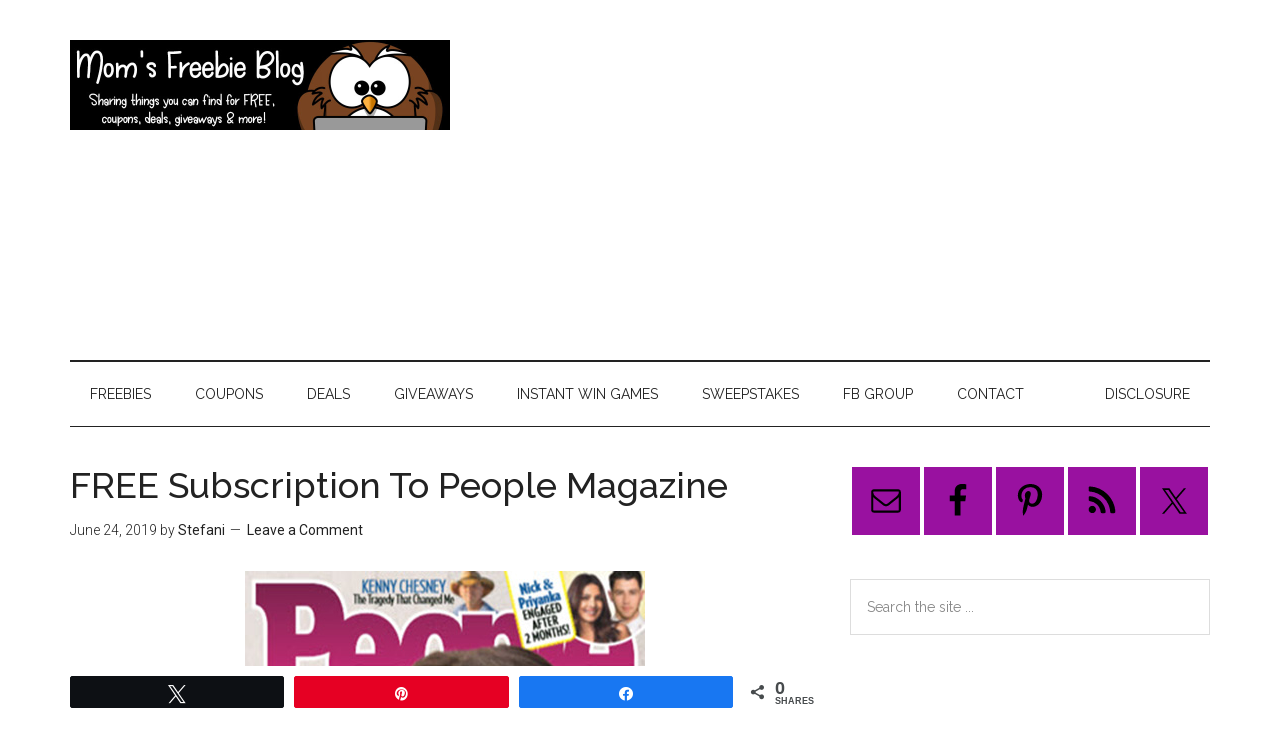

--- FILE ---
content_type: text/html; charset=UTF-8
request_url: https://www.momsfreebieblog.com/free-subscription-to-people-magazine/
body_size: 13244
content:
<!DOCTYPE html>
<html lang="en-US">
<head >
<meta charset="UTF-8" />
<meta name="viewport" content="width=device-width, initial-scale=1" />
<meta name='robots' content='index, follow, max-image-preview:large, max-snippet:-1, max-video-preview:-1' />

<!-- Social Warfare v4.5.6 https://warfareplugins.com - BEGINNING OF OUTPUT -->
<style>
	@font-face {
		font-family: "sw-icon-font";
		src:url("https://www.momsfreebieblog.com/wp-content/plugins/social-warfare/assets/fonts/sw-icon-font.eot?ver=4.5.6");
		src:url("https://www.momsfreebieblog.com/wp-content/plugins/social-warfare/assets/fonts/sw-icon-font.eot?ver=4.5.6#iefix") format("embedded-opentype"),
		url("https://www.momsfreebieblog.com/wp-content/plugins/social-warfare/assets/fonts/sw-icon-font.woff?ver=4.5.6") format("woff"),
		url("https://www.momsfreebieblog.com/wp-content/plugins/social-warfare/assets/fonts/sw-icon-font.ttf?ver=4.5.6") format("truetype"),
		url("https://www.momsfreebieblog.com/wp-content/plugins/social-warfare/assets/fonts/sw-icon-font.svg?ver=4.5.6#1445203416") format("svg");
		font-weight: normal;
		font-style: normal;
		font-display:block;
	}
</style>
<!-- Social Warfare v4.5.6 https://warfareplugins.com - END OF OUTPUT -->


	<!-- This site is optimized with the Yoast SEO plugin v26.8 - https://yoast.com/product/yoast-seo-wordpress/ -->
	<title>FREE Subscription To People Magazine - Mom&#039;s Freebie Blog</title>
	<link rel="canonical" href="https://www.momsfreebieblog.com/free-subscription-to-people-magazine/" />
	<meta property="og:locale" content="en_US" />
	<meta property="og:type" content="article" />
	<meta property="og:title" content="FREE Subscription To People Magazine - Mom&#039;s Freebie Blog" />
	<meta property="og:description" content="I think that People Magazine is one of the magazines I have read the most in my life! If you like the magazine you will want to hurry over and grab your FREE subscription to People Magazine while you can!" />
	<meta property="og:url" content="https://www.momsfreebieblog.com/free-subscription-to-people-magazine/" />
	<meta property="og:site_name" content="Mom&#039;s Freebie Blog" />
	<meta property="article:published_time" content="2019-06-25T05:39:25+00:00" />
	<meta property="og:image" content="https://www.momsfreebieblog.com/wp-content/uploads/2018/08/free-subscription-people-magazine.jpg" />
	<meta property="og:image:width" content="400" />
	<meta property="og:image:height" content="537" />
	<meta property="og:image:type" content="image/jpeg" />
	<meta name="author" content="Stefani" />
	<meta name="twitter:card" content="summary_large_image" />
	<meta name="twitter:label1" content="Written by" />
	<meta name="twitter:data1" content="Stefani" />
	<script type="application/ld+json" class="yoast-schema-graph">{"@context":"https://schema.org","@graph":[{"@type":"Article","@id":"https://www.momsfreebieblog.com/free-subscription-to-people-magazine/#article","isPartOf":{"@id":"https://www.momsfreebieblog.com/free-subscription-to-people-magazine/"},"author":{"name":"Stefani","@id":"https://www.momsfreebieblog.com/#/schema/person/df742b2d4a3b2208d941c9eb5c57752c"},"headline":"FREE Subscription To People Magazine","datePublished":"2019-06-25T05:39:25+00:00","mainEntityOfPage":{"@id":"https://www.momsfreebieblog.com/free-subscription-to-people-magazine/"},"wordCount":45,"commentCount":0,"image":{"@id":"https://www.momsfreebieblog.com/free-subscription-to-people-magazine/#primaryimage"},"thumbnailUrl":"https://www.momsfreebieblog.com/wp-content/uploads/2018/08/free-subscription-people-magazine.jpg","articleSection":["Freebies"],"inLanguage":"en-US","potentialAction":[{"@type":"CommentAction","name":"Comment","target":["https://www.momsfreebieblog.com/free-subscription-to-people-magazine/#respond"]}]},{"@type":"WebPage","@id":"https://www.momsfreebieblog.com/free-subscription-to-people-magazine/","url":"https://www.momsfreebieblog.com/free-subscription-to-people-magazine/","name":"FREE Subscription To People Magazine - Mom&#039;s Freebie Blog","isPartOf":{"@id":"https://www.momsfreebieblog.com/#website"},"primaryImageOfPage":{"@id":"https://www.momsfreebieblog.com/free-subscription-to-people-magazine/#primaryimage"},"image":{"@id":"https://www.momsfreebieblog.com/free-subscription-to-people-magazine/#primaryimage"},"thumbnailUrl":"https://www.momsfreebieblog.com/wp-content/uploads/2018/08/free-subscription-people-magazine.jpg","datePublished":"2019-06-25T05:39:25+00:00","author":{"@id":"https://www.momsfreebieblog.com/#/schema/person/df742b2d4a3b2208d941c9eb5c57752c"},"breadcrumb":{"@id":"https://www.momsfreebieblog.com/free-subscription-to-people-magazine/#breadcrumb"},"inLanguage":"en-US","potentialAction":[{"@type":"ReadAction","target":["https://www.momsfreebieblog.com/free-subscription-to-people-magazine/"]}]},{"@type":"ImageObject","inLanguage":"en-US","@id":"https://www.momsfreebieblog.com/free-subscription-to-people-magazine/#primaryimage","url":"https://www.momsfreebieblog.com/wp-content/uploads/2018/08/free-subscription-people-magazine.jpg","contentUrl":"https://www.momsfreebieblog.com/wp-content/uploads/2018/08/free-subscription-people-magazine.jpg","width":400,"height":537,"caption":"FREE Subscription To People Magazine"},{"@type":"BreadcrumbList","@id":"https://www.momsfreebieblog.com/free-subscription-to-people-magazine/#breadcrumb","itemListElement":[{"@type":"ListItem","position":1,"name":"Home","item":"https://www.momsfreebieblog.com/"},{"@type":"ListItem","position":2,"name":"FREE Subscription To People Magazine"}]},{"@type":"WebSite","@id":"https://www.momsfreebieblog.com/#website","url":"https://www.momsfreebieblog.com/","name":"Mom&#039;s Freebie Blog","description":"Freebies, coupons, deals and more!","potentialAction":[{"@type":"SearchAction","target":{"@type":"EntryPoint","urlTemplate":"https://www.momsfreebieblog.com/?s={search_term_string}"},"query-input":{"@type":"PropertyValueSpecification","valueRequired":true,"valueName":"search_term_string"}}],"inLanguage":"en-US"},{"@type":"Person","@id":"https://www.momsfreebieblog.com/#/schema/person/df742b2d4a3b2208d941c9eb5c57752c","name":"Stefani","image":{"@type":"ImageObject","inLanguage":"en-US","@id":"https://www.momsfreebieblog.com/#/schema/person/image/","url":"https://secure.gravatar.com/avatar/cc2b0931113dd49e4d8acf180c96042efacc4e205004d7523f15f1bccc9199e2?s=96&d=mm&r=g","contentUrl":"https://secure.gravatar.com/avatar/cc2b0931113dd49e4d8acf180c96042efacc4e205004d7523f15f1bccc9199e2?s=96&d=mm&r=g","caption":"Stefani"},"url":"https://www.momsfreebieblog.com/author/admin/"}]}</script>
	<!-- / Yoast SEO plugin. -->


<link rel='dns-prefetch' href='//www.googletagmanager.com' />
<link rel='dns-prefetch' href='//fonts.googleapis.com' />
<link rel='dns-prefetch' href='//pagead2.googlesyndication.com' />
<link rel="alternate" type="application/rss+xml" title="Mom&#039;s Freebie Blog &raquo; Feed" href="https://www.momsfreebieblog.com/feed/" />
<link rel="alternate" type="application/rss+xml" title="Mom&#039;s Freebie Blog &raquo; Comments Feed" href="https://www.momsfreebieblog.com/comments/feed/" />
<link rel="alternate" type="application/rss+xml" title="Mom&#039;s Freebie Blog &raquo; FREE Subscription To People Magazine Comments Feed" href="https://www.momsfreebieblog.com/free-subscription-to-people-magazine/feed/" />
<link rel="alternate" title="oEmbed (JSON)" type="application/json+oembed" href="https://www.momsfreebieblog.com/wp-json/oembed/1.0/embed?url=https%3A%2F%2Fwww.momsfreebieblog.com%2Ffree-subscription-to-people-magazine%2F" />
<link rel="alternate" title="oEmbed (XML)" type="text/xml+oembed" href="https://www.momsfreebieblog.com/wp-json/oembed/1.0/embed?url=https%3A%2F%2Fwww.momsfreebieblog.com%2Ffree-subscription-to-people-magazine%2F&#038;format=xml" />
<style id='wp-img-auto-sizes-contain-inline-css' type='text/css'>
img:is([sizes=auto i],[sizes^="auto," i]){contain-intrinsic-size:3000px 1500px}
/*# sourceURL=wp-img-auto-sizes-contain-inline-css */
</style>
<link rel='stylesheet' id='social-warfare-block-css-css' href='https://www.momsfreebieblog.com/wp-content/plugins/social-warfare/assets/js/post-editor/dist/blocks.style.build.css?ver=6.9' type='text/css' media='all' />
<link rel='stylesheet' id='magazine-pro-css' href='https://www.momsfreebieblog.com/wp-content/themes/magazine-pro/style.css?ver=3.2.4' type='text/css' media='all' />
<style id='magazine-pro-inline-css' type='text/css'>


		button:focus,
		button:hover,
		input[type="button"]:focus,
		input[type="button"]:hover,
		input[type="reset"]:focus,
		input[type="reset"]:hover,
		input[type="submit"]:focus,
		input[type="submit"]:hover,
		.archive-pagination li a:focus,
		.archive-pagination li a:hover,
		.archive-pagination li.active a,
		.button:focus,
		.button:hover,
		.entry-content .button:focus,
		.entry-content .button:hover,
		.home-middle a.more-link:focus,
		.home-middle a.more-link:hover,
		.home-top a.more-link:focus,
		.home-top a.more-link:hover,
		.js .content .home-middle a .entry-time,
		.js .content .home-top a .entry-time,
		.sidebar .tagcloud a:focus,
		.sidebar .tagcloud a:hover,
		.widget-area .enews-widget input[type="submit"] {
			background-color: #9911a0;
			color: #ffffff;
		}

		.menu-toggle:focus,
		.menu-toggle:hover,
		.nav-primary .genesis-nav-menu a:focus,
		.nav-primary .genesis-nav-menu a:hover,
		.nav-primary .sub-menu a:focus,
		.nav-primary .sub-menu a:hover,
		.nav-primary .genesis-nav-menu .current-menu-item > a,
		.nav-primary .genesis-nav-menu .sub-menu .current-menu-item > a:focus,
		.nav-primary .genesis-nav-menu .sub-menu .current-menu-item > a:hover,
		.nav-primary .genesis-nav-menu a:focus,
		.nav-primary .genesis-nav-menu a:hover,
		.nav-primary .sub-menu a:focus,
		.nav-primary .sub-menu a:hover,
		.nav-primary .genesis-nav-menu .current-menu-item > a,
		.nav-primary .sub-menu-toggle:focus,
		.nav-primary .sub-menu-toggle:hover {
			color: #9911a0;
		}

		@media only screen and (max-width: 840px) {
			nav.nav-primary .sub-menu-toggle:focus,
			nav.nav-primary .sub-menu-toggle:hover,
			nav.nav-primary.genesis-responsive-menu .genesis-nav-menu a:focus,
			nav.nav-primary.genesis-responsive-menu .genesis-nav-menu a:hover,
			nav.nav-primary.genesis-responsive-menu .genesis-nav-menu .sub-menu a:focus,
			nav.nav-primary.genesis-responsive-menu .genesis-nav-menu .sub-menu a:hover,
			#genesis-mobile-nav-primary:focus,
			#genesis-mobile-nav-primary:hover {
				color: #9911a0;
			}
		}

		


		a:focus,
		a:hover,
		.entry-content a,
		.entry-title a:focus,
		.entry-title a:hover,
		.genesis-nav-menu a:focus,
		.genesis-nav-menu a:hover,
		.genesis-nav-menu .current-menu-item > a,
		.genesis-nav-menu .sub-menu .current-menu-item > a:focus,
		.genesis-nav-menu .sub-menu .current-menu-item > a:hover,
		.menu-toggle:focus,
		.menu-toggle:hover,
		.sub-menu-toggle:focus,
		.sub-menu-toggle:hover {
			color: #9911a0;
		}
		
/*# sourceURL=magazine-pro-inline-css */
</style>
<style id='wp-emoji-styles-inline-css' type='text/css'>

	img.wp-smiley, img.emoji {
		display: inline !important;
		border: none !important;
		box-shadow: none !important;
		height: 1em !important;
		width: 1em !important;
		margin: 0 0.07em !important;
		vertical-align: -0.1em !important;
		background: none !important;
		padding: 0 !important;
	}
/*# sourceURL=wp-emoji-styles-inline-css */
</style>
<style id='wp-block-library-inline-css' type='text/css'>
:root{--wp-block-synced-color:#7a00df;--wp-block-synced-color--rgb:122,0,223;--wp-bound-block-color:var(--wp-block-synced-color);--wp-editor-canvas-background:#ddd;--wp-admin-theme-color:#007cba;--wp-admin-theme-color--rgb:0,124,186;--wp-admin-theme-color-darker-10:#006ba1;--wp-admin-theme-color-darker-10--rgb:0,107,160.5;--wp-admin-theme-color-darker-20:#005a87;--wp-admin-theme-color-darker-20--rgb:0,90,135;--wp-admin-border-width-focus:2px}@media (min-resolution:192dpi){:root{--wp-admin-border-width-focus:1.5px}}.wp-element-button{cursor:pointer}:root .has-very-light-gray-background-color{background-color:#eee}:root .has-very-dark-gray-background-color{background-color:#313131}:root .has-very-light-gray-color{color:#eee}:root .has-very-dark-gray-color{color:#313131}:root .has-vivid-green-cyan-to-vivid-cyan-blue-gradient-background{background:linear-gradient(135deg,#00d084,#0693e3)}:root .has-purple-crush-gradient-background{background:linear-gradient(135deg,#34e2e4,#4721fb 50%,#ab1dfe)}:root .has-hazy-dawn-gradient-background{background:linear-gradient(135deg,#faaca8,#dad0ec)}:root .has-subdued-olive-gradient-background{background:linear-gradient(135deg,#fafae1,#67a671)}:root .has-atomic-cream-gradient-background{background:linear-gradient(135deg,#fdd79a,#004a59)}:root .has-nightshade-gradient-background{background:linear-gradient(135deg,#330968,#31cdcf)}:root .has-midnight-gradient-background{background:linear-gradient(135deg,#020381,#2874fc)}:root{--wp--preset--font-size--normal:16px;--wp--preset--font-size--huge:42px}.has-regular-font-size{font-size:1em}.has-larger-font-size{font-size:2.625em}.has-normal-font-size{font-size:var(--wp--preset--font-size--normal)}.has-huge-font-size{font-size:var(--wp--preset--font-size--huge)}.has-text-align-center{text-align:center}.has-text-align-left{text-align:left}.has-text-align-right{text-align:right}.has-fit-text{white-space:nowrap!important}#end-resizable-editor-section{display:none}.aligncenter{clear:both}.items-justified-left{justify-content:flex-start}.items-justified-center{justify-content:center}.items-justified-right{justify-content:flex-end}.items-justified-space-between{justify-content:space-between}.screen-reader-text{border:0;clip-path:inset(50%);height:1px;margin:-1px;overflow:hidden;padding:0;position:absolute;width:1px;word-wrap:normal!important}.screen-reader-text:focus{background-color:#ddd;clip-path:none;color:#444;display:block;font-size:1em;height:auto;left:5px;line-height:normal;padding:15px 23px 14px;text-decoration:none;top:5px;width:auto;z-index:100000}html :where(.has-border-color){border-style:solid}html :where([style*=border-top-color]){border-top-style:solid}html :where([style*=border-right-color]){border-right-style:solid}html :where([style*=border-bottom-color]){border-bottom-style:solid}html :where([style*=border-left-color]){border-left-style:solid}html :where([style*=border-width]){border-style:solid}html :where([style*=border-top-width]){border-top-style:solid}html :where([style*=border-right-width]){border-right-style:solid}html :where([style*=border-bottom-width]){border-bottom-style:solid}html :where([style*=border-left-width]){border-left-style:solid}html :where(img[class*=wp-image-]){height:auto;max-width:100%}:where(figure){margin:0 0 1em}html :where(.is-position-sticky){--wp-admin--admin-bar--position-offset:var(--wp-admin--admin-bar--height,0px)}@media screen and (max-width:600px){html :where(.is-position-sticky){--wp-admin--admin-bar--position-offset:0px}}

/*# sourceURL=wp-block-library-inline-css */
</style><style id='global-styles-inline-css' type='text/css'>
:root{--wp--preset--aspect-ratio--square: 1;--wp--preset--aspect-ratio--4-3: 4/3;--wp--preset--aspect-ratio--3-4: 3/4;--wp--preset--aspect-ratio--3-2: 3/2;--wp--preset--aspect-ratio--2-3: 2/3;--wp--preset--aspect-ratio--16-9: 16/9;--wp--preset--aspect-ratio--9-16: 9/16;--wp--preset--color--black: #000000;--wp--preset--color--cyan-bluish-gray: #abb8c3;--wp--preset--color--white: #ffffff;--wp--preset--color--pale-pink: #f78da7;--wp--preset--color--vivid-red: #cf2e2e;--wp--preset--color--luminous-vivid-orange: #ff6900;--wp--preset--color--luminous-vivid-amber: #fcb900;--wp--preset--color--light-green-cyan: #7bdcb5;--wp--preset--color--vivid-green-cyan: #00d084;--wp--preset--color--pale-cyan-blue: #8ed1fc;--wp--preset--color--vivid-cyan-blue: #0693e3;--wp--preset--color--vivid-purple: #9b51e0;--wp--preset--gradient--vivid-cyan-blue-to-vivid-purple: linear-gradient(135deg,rgb(6,147,227) 0%,rgb(155,81,224) 100%);--wp--preset--gradient--light-green-cyan-to-vivid-green-cyan: linear-gradient(135deg,rgb(122,220,180) 0%,rgb(0,208,130) 100%);--wp--preset--gradient--luminous-vivid-amber-to-luminous-vivid-orange: linear-gradient(135deg,rgb(252,185,0) 0%,rgb(255,105,0) 100%);--wp--preset--gradient--luminous-vivid-orange-to-vivid-red: linear-gradient(135deg,rgb(255,105,0) 0%,rgb(207,46,46) 100%);--wp--preset--gradient--very-light-gray-to-cyan-bluish-gray: linear-gradient(135deg,rgb(238,238,238) 0%,rgb(169,184,195) 100%);--wp--preset--gradient--cool-to-warm-spectrum: linear-gradient(135deg,rgb(74,234,220) 0%,rgb(151,120,209) 20%,rgb(207,42,186) 40%,rgb(238,44,130) 60%,rgb(251,105,98) 80%,rgb(254,248,76) 100%);--wp--preset--gradient--blush-light-purple: linear-gradient(135deg,rgb(255,206,236) 0%,rgb(152,150,240) 100%);--wp--preset--gradient--blush-bordeaux: linear-gradient(135deg,rgb(254,205,165) 0%,rgb(254,45,45) 50%,rgb(107,0,62) 100%);--wp--preset--gradient--luminous-dusk: linear-gradient(135deg,rgb(255,203,112) 0%,rgb(199,81,192) 50%,rgb(65,88,208) 100%);--wp--preset--gradient--pale-ocean: linear-gradient(135deg,rgb(255,245,203) 0%,rgb(182,227,212) 50%,rgb(51,167,181) 100%);--wp--preset--gradient--electric-grass: linear-gradient(135deg,rgb(202,248,128) 0%,rgb(113,206,126) 100%);--wp--preset--gradient--midnight: linear-gradient(135deg,rgb(2,3,129) 0%,rgb(40,116,252) 100%);--wp--preset--font-size--small: 13px;--wp--preset--font-size--medium: 20px;--wp--preset--font-size--large: 36px;--wp--preset--font-size--x-large: 42px;--wp--preset--spacing--20: 0.44rem;--wp--preset--spacing--30: 0.67rem;--wp--preset--spacing--40: 1rem;--wp--preset--spacing--50: 1.5rem;--wp--preset--spacing--60: 2.25rem;--wp--preset--spacing--70: 3.38rem;--wp--preset--spacing--80: 5.06rem;--wp--preset--shadow--natural: 6px 6px 9px rgba(0, 0, 0, 0.2);--wp--preset--shadow--deep: 12px 12px 50px rgba(0, 0, 0, 0.4);--wp--preset--shadow--sharp: 6px 6px 0px rgba(0, 0, 0, 0.2);--wp--preset--shadow--outlined: 6px 6px 0px -3px rgb(255, 255, 255), 6px 6px rgb(0, 0, 0);--wp--preset--shadow--crisp: 6px 6px 0px rgb(0, 0, 0);}:where(.is-layout-flex){gap: 0.5em;}:where(.is-layout-grid){gap: 0.5em;}body .is-layout-flex{display: flex;}.is-layout-flex{flex-wrap: wrap;align-items: center;}.is-layout-flex > :is(*, div){margin: 0;}body .is-layout-grid{display: grid;}.is-layout-grid > :is(*, div){margin: 0;}:where(.wp-block-columns.is-layout-flex){gap: 2em;}:where(.wp-block-columns.is-layout-grid){gap: 2em;}:where(.wp-block-post-template.is-layout-flex){gap: 1.25em;}:where(.wp-block-post-template.is-layout-grid){gap: 1.25em;}.has-black-color{color: var(--wp--preset--color--black) !important;}.has-cyan-bluish-gray-color{color: var(--wp--preset--color--cyan-bluish-gray) !important;}.has-white-color{color: var(--wp--preset--color--white) !important;}.has-pale-pink-color{color: var(--wp--preset--color--pale-pink) !important;}.has-vivid-red-color{color: var(--wp--preset--color--vivid-red) !important;}.has-luminous-vivid-orange-color{color: var(--wp--preset--color--luminous-vivid-orange) !important;}.has-luminous-vivid-amber-color{color: var(--wp--preset--color--luminous-vivid-amber) !important;}.has-light-green-cyan-color{color: var(--wp--preset--color--light-green-cyan) !important;}.has-vivid-green-cyan-color{color: var(--wp--preset--color--vivid-green-cyan) !important;}.has-pale-cyan-blue-color{color: var(--wp--preset--color--pale-cyan-blue) !important;}.has-vivid-cyan-blue-color{color: var(--wp--preset--color--vivid-cyan-blue) !important;}.has-vivid-purple-color{color: var(--wp--preset--color--vivid-purple) !important;}.has-black-background-color{background-color: var(--wp--preset--color--black) !important;}.has-cyan-bluish-gray-background-color{background-color: var(--wp--preset--color--cyan-bluish-gray) !important;}.has-white-background-color{background-color: var(--wp--preset--color--white) !important;}.has-pale-pink-background-color{background-color: var(--wp--preset--color--pale-pink) !important;}.has-vivid-red-background-color{background-color: var(--wp--preset--color--vivid-red) !important;}.has-luminous-vivid-orange-background-color{background-color: var(--wp--preset--color--luminous-vivid-orange) !important;}.has-luminous-vivid-amber-background-color{background-color: var(--wp--preset--color--luminous-vivid-amber) !important;}.has-light-green-cyan-background-color{background-color: var(--wp--preset--color--light-green-cyan) !important;}.has-vivid-green-cyan-background-color{background-color: var(--wp--preset--color--vivid-green-cyan) !important;}.has-pale-cyan-blue-background-color{background-color: var(--wp--preset--color--pale-cyan-blue) !important;}.has-vivid-cyan-blue-background-color{background-color: var(--wp--preset--color--vivid-cyan-blue) !important;}.has-vivid-purple-background-color{background-color: var(--wp--preset--color--vivid-purple) !important;}.has-black-border-color{border-color: var(--wp--preset--color--black) !important;}.has-cyan-bluish-gray-border-color{border-color: var(--wp--preset--color--cyan-bluish-gray) !important;}.has-white-border-color{border-color: var(--wp--preset--color--white) !important;}.has-pale-pink-border-color{border-color: var(--wp--preset--color--pale-pink) !important;}.has-vivid-red-border-color{border-color: var(--wp--preset--color--vivid-red) !important;}.has-luminous-vivid-orange-border-color{border-color: var(--wp--preset--color--luminous-vivid-orange) !important;}.has-luminous-vivid-amber-border-color{border-color: var(--wp--preset--color--luminous-vivid-amber) !important;}.has-light-green-cyan-border-color{border-color: var(--wp--preset--color--light-green-cyan) !important;}.has-vivid-green-cyan-border-color{border-color: var(--wp--preset--color--vivid-green-cyan) !important;}.has-pale-cyan-blue-border-color{border-color: var(--wp--preset--color--pale-cyan-blue) !important;}.has-vivid-cyan-blue-border-color{border-color: var(--wp--preset--color--vivid-cyan-blue) !important;}.has-vivid-purple-border-color{border-color: var(--wp--preset--color--vivid-purple) !important;}.has-vivid-cyan-blue-to-vivid-purple-gradient-background{background: var(--wp--preset--gradient--vivid-cyan-blue-to-vivid-purple) !important;}.has-light-green-cyan-to-vivid-green-cyan-gradient-background{background: var(--wp--preset--gradient--light-green-cyan-to-vivid-green-cyan) !important;}.has-luminous-vivid-amber-to-luminous-vivid-orange-gradient-background{background: var(--wp--preset--gradient--luminous-vivid-amber-to-luminous-vivid-orange) !important;}.has-luminous-vivid-orange-to-vivid-red-gradient-background{background: var(--wp--preset--gradient--luminous-vivid-orange-to-vivid-red) !important;}.has-very-light-gray-to-cyan-bluish-gray-gradient-background{background: var(--wp--preset--gradient--very-light-gray-to-cyan-bluish-gray) !important;}.has-cool-to-warm-spectrum-gradient-background{background: var(--wp--preset--gradient--cool-to-warm-spectrum) !important;}.has-blush-light-purple-gradient-background{background: var(--wp--preset--gradient--blush-light-purple) !important;}.has-blush-bordeaux-gradient-background{background: var(--wp--preset--gradient--blush-bordeaux) !important;}.has-luminous-dusk-gradient-background{background: var(--wp--preset--gradient--luminous-dusk) !important;}.has-pale-ocean-gradient-background{background: var(--wp--preset--gradient--pale-ocean) !important;}.has-electric-grass-gradient-background{background: var(--wp--preset--gradient--electric-grass) !important;}.has-midnight-gradient-background{background: var(--wp--preset--gradient--midnight) !important;}.has-small-font-size{font-size: var(--wp--preset--font-size--small) !important;}.has-medium-font-size{font-size: var(--wp--preset--font-size--medium) !important;}.has-large-font-size{font-size: var(--wp--preset--font-size--large) !important;}.has-x-large-font-size{font-size: var(--wp--preset--font-size--x-large) !important;}
/*# sourceURL=global-styles-inline-css */
</style>

<style id='classic-theme-styles-inline-css' type='text/css'>
/*! This file is auto-generated */
.wp-block-button__link{color:#fff;background-color:#32373c;border-radius:9999px;box-shadow:none;text-decoration:none;padding:calc(.667em + 2px) calc(1.333em + 2px);font-size:1.125em}.wp-block-file__button{background:#32373c;color:#fff;text-decoration:none}
/*# sourceURL=/wp-includes/css/classic-themes.min.css */
</style>
<link rel='stylesheet' id='social_warfare-css' href='https://www.momsfreebieblog.com/wp-content/plugins/social-warfare/assets/css/style.min.css?ver=4.5.6' type='text/css' media='all' />
<link rel='stylesheet' id='dashicons-css' href='https://www.momsfreebieblog.com/wp-includes/css/dashicons.min.css?ver=6.9' type='text/css' media='all' />
<link rel='stylesheet' id='google-fonts-css' href='//fonts.googleapis.com/css?family=Roboto%3A300%2C400%7CRaleway%3A400%2C500%2C900&#038;ver=3.2.4' type='text/css' media='all' />
<link rel='stylesheet' id='simple-social-icons-font-css' href='https://www.momsfreebieblog.com/wp-content/plugins/simple-social-icons/css/style.css?ver=4.0.0' type='text/css' media='all' />
<script type="text/javascript" src="https://www.momsfreebieblog.com/wp-includes/js/jquery/jquery.min.js?ver=3.7.1" id="jquery-core-js"></script>
<script type="text/javascript" src="https://www.momsfreebieblog.com/wp-includes/js/jquery/jquery-migrate.min.js?ver=3.4.1" id="jquery-migrate-js"></script>
<script type="text/javascript" src="https://www.momsfreebieblog.com/wp-content/themes/magazine-pro/js/entry-date.js?ver=1.0.0" id="magazine-entry-date-js"></script>

<!-- Google tag (gtag.js) snippet added by Site Kit -->
<!-- Google Analytics snippet added by Site Kit -->
<script type="text/javascript" src="https://www.googletagmanager.com/gtag/js?id=G-JG47FG4L3X" id="google_gtagjs-js" async></script>
<script type="text/javascript" id="google_gtagjs-js-after">
/* <![CDATA[ */
window.dataLayer = window.dataLayer || [];function gtag(){dataLayer.push(arguments);}
gtag("set","linker",{"domains":["www.momsfreebieblog.com"]});
gtag("js", new Date());
gtag("set", "developer_id.dZTNiMT", true);
gtag("config", "G-JG47FG4L3X");
//# sourceURL=google_gtagjs-js-after
/* ]]> */
</script>
<link rel="https://api.w.org/" href="https://www.momsfreebieblog.com/wp-json/" /><link rel="alternate" title="JSON" type="application/json" href="https://www.momsfreebieblog.com/wp-json/wp/v2/posts/34460" /><link rel="EditURI" type="application/rsd+xml" title="RSD" href="https://www.momsfreebieblog.com/xmlrpc.php?rsd" />
<meta name="generator" content="WordPress 6.9" />
<link rel='shortlink' href='https://www.momsfreebieblog.com/?p=34460' />
<meta name="generator" content="Site Kit by Google 1.171.0" />		<script type="text/javascript">
			var _statcounter = _statcounter || [];
			_statcounter.push({"tags": {"author": "Stefani"}});
		</script>
				<!-- Start of StatCounter Code -->
		<script>
			<!--
			var sc_project=11683450;
			var sc_security="c041ab3e";
			var sc_invisible=1;
		</script>
        <script type="text/javascript" src="https://www.statcounter.com/counter/counter.js" async></script>
		<noscript><div class="statcounter"><a title="web analytics" href="https://statcounter.com/"><img class="statcounter" src="https://c.statcounter.com/11683450/0/c041ab3e/1/" alt="web analytics" /></a></div></noscript>
		<!-- End of StatCounter Code -->
		<link rel="icon" href="https://www.momsfreebieblog.com/wp-content/themes/magazine-pro/images/favicon.ico" />
<link rel="pingback" href="https://www.momsfreebieblog.com/xmlrpc.php" />
<!-- Global site tag (gtag.js) - Google Analytics -->
<script async src="https://www.googletagmanager.com/gtag/js?id=UA-117467796-1"></script>
<script>
  window.dataLayer = window.dataLayer || [];
  function gtag(){dataLayer.push(arguments);}
  gtag('js', new Date());

  gtag('config', 'UA-117467796-1');
</script>
<script async src="https://pagead2.googlesyndication.com/pagead/js/adsbygoogle.js"></script>
<script>
(adsbygoogle = window.adsbygoogle || []).push({
google_ad_client: "ca-pub-2009316127812045",
enable_page_level_ads: true,
tag_partner: "genesis"
});
</script><style type="text/css">.site-title a { background: url(https://www.momsfreebieblog.com/wp-content/uploads/2018/04/momsfreebieblog-logo.jpg) no-repeat !important; }</style>

<!-- Google AdSense meta tags added by Site Kit -->
<meta name="google-adsense-platform-account" content="ca-host-pub-2644536267352236">
<meta name="google-adsense-platform-domain" content="sitekit.withgoogle.com">
<!-- End Google AdSense meta tags added by Site Kit -->

<!-- Google AdSense snippet added by Site Kit -->
<script type="text/javascript" async="async" src="https://pagead2.googlesyndication.com/pagead/js/adsbygoogle.js?client=ca-pub-2009316127812045&amp;host=ca-host-pub-2644536267352236" crossorigin="anonymous"></script>

<!-- End Google AdSense snippet added by Site Kit -->
</head>
<body class="wp-singular post-template-default single single-post postid-34460 single-format-standard wp-theme-genesis wp-child-theme-magazine-pro custom-header header-image content-sidebar genesis-breadcrumbs-hidden genesis-footer-widgets-hidden"><div class="site-container"><ul class="genesis-skip-link"><li><a href="#genesis-content" class="screen-reader-shortcut"> Skip to main content</a></li><li><a href="#genesis-nav-secondary" class="screen-reader-shortcut"> Skip to secondary menu</a></li><li><a href="#genesis-sidebar-primary" class="screen-reader-shortcut"> Skip to primary sidebar</a></li></ul><header class="site-header"><div class="wrap"><div class="title-area"><p class="site-title"><a href="https://www.momsfreebieblog.com/">Mom&#039;s Freebie Blog</a></p><p class="site-description">Freebies, coupons, deals and more!</p></div><div class="widget-area header-widget-area"><section id="custom_html-4" class="widget_text widget widget_custom_html"><div class="widget_text widget-wrap"><div class="textwidget custom-html-widget"><script async src="//pagead2.googlesyndication.com/pagead/js/adsbygoogle.js"></script>
<!-- MomsFreebieBlog-Header-Banner -->
<ins class="adsbygoogle"
     style="display:block"
     data-ad-client="ca-pub-2009316127812045"
     data-ad-slot="3973568409"
     data-ad-format="auto"
     data-full-width-responsive="true"></ins>
<script>
(adsbygoogle = window.adsbygoogle || []).push({});
</script></div></div></section>
</div></div></header><nav class="nav-secondary" aria-label="Secondary" id="genesis-nav-secondary"><div class="wrap"><ul id="menu-afterheadermenu" class="menu genesis-nav-menu menu-secondary js-superfish"><li id="menu-item-6" class="First menu-item menu-item-type-taxonomy menu-item-object-category current-post-ancestor current-menu-parent current-post-parent menu-item-6"><a href="https://www.momsfreebieblog.com/category/freebies/"><span >Freebies</span></a></li>
<li id="menu-item-1670" class="menu-item menu-item-type-taxonomy menu-item-object-category menu-item-has-children menu-item-1670"><a href="https://www.momsfreebieblog.com/category/coupons/"><span >Coupons</span></a>
<ul class="sub-menu">
	<li id="menu-item-27" class="menu-item menu-item-type-post_type menu-item-object-page menu-item-27"><a href="https://www.momsfreebieblog.com/printable-coupons/"><span >Printable Coupons</span></a></li>
</ul>
</li>
<li id="menu-item-8" class="menu-item menu-item-type-taxonomy menu-item-object-category menu-item-8"><a href="https://www.momsfreebieblog.com/category/deals/"><span >Deals</span></a></li>
<li id="menu-item-4897" class="menu-item menu-item-type-taxonomy menu-item-object-category menu-item-has-children menu-item-4897"><a href="https://www.momsfreebieblog.com/category/giveaways/"><span >Giveaways</span></a>
<ul class="sub-menu">
	<li id="menu-item-102" class="menu-item menu-item-type-post_type menu-item-object-page menu-item-102"><a href="https://www.momsfreebieblog.com/giveaways/"><span >List Of Giveaways</span></a></li>
</ul>
</li>
<li id="menu-item-33401" class="menu-item menu-item-type-taxonomy menu-item-object-category menu-item-33401"><a href="https://www.momsfreebieblog.com/category/instant-win-games/"><span >Instant Win Games</span></a></li>
<li id="menu-item-1876" class="menu-item menu-item-type-taxonomy menu-item-object-category menu-item-has-children menu-item-1876"><a href="https://www.momsfreebieblog.com/category/sweepstakes/"><span >Sweepstakes</span></a>
<ul class="sub-menu">
	<li id="menu-item-6356" class="menu-item menu-item-type-post_type menu-item-object-page menu-item-6356"><a href="https://www.momsfreebieblog.com/daily-sweepstakes-list/"><span >Daily Sweepstakes List</span></a></li>
</ul>
</li>
<li id="menu-item-2974" class="menu-item menu-item-type-custom menu-item-object-custom menu-item-2974"><a href="https://www.facebook.com/groups/409127159560492/"><span >FB Group</span></a></li>
<li id="menu-item-18" class="menu-item menu-item-type-post_type menu-item-object-page menu-item-18"><a href="https://www.momsfreebieblog.com/contact/"><span >Contact</span></a></li>
<li id="menu-item-1167" class="right menu-item menu-item-type-post_type menu-item-object-page menu-item-1167"><a href="https://www.momsfreebieblog.com/disclosure/"><span >Disclosure</span></a></li>
</ul></div></nav><div class="site-inner"><div class="content-sidebar-wrap"><main class="content" id="genesis-content"><article class="post-34460 post type-post status-publish format-standard has-post-thumbnail category-freebies entry" aria-label="FREE Subscription To People Magazine"><header class="entry-header"><h1 class="entry-title">FREE Subscription To People Magazine</h1>
<p class="entry-meta"><time class="entry-time">June 24, 2019</time> by <span class="entry-author"><a href="https://www.momsfreebieblog.com/author/admin/" class="entry-author-link" rel="author"><span class="entry-author-name">Stefani</span></a></span> <span class="entry-comments-link"><a href="https://www.momsfreebieblog.com/free-subscription-to-people-magazine/#respond">Leave a Comment</a></span> </p></header><div class="entry-content"><p><img decoding="async" class="aligncenter size-full wp-image-12039" src="https://www.momsfreebieblog.com/wp-content/uploads/2018/08/free-subscription-people-magazine.jpg" alt="FREE Subscription To People Magazine" width="400" height="537" srcset="https://www.momsfreebieblog.com/wp-content/uploads/2018/08/free-subscription-people-magazine.jpg 400w, https://www.momsfreebieblog.com/wp-content/uploads/2018/08/free-subscription-people-magazine-223x300.jpg 223w" sizes="(max-width: 400px) 100vw, 400px" /></p>
<p>I think that People Magazine is one of the magazines I have read the most in my life! If you like the magazine you will want to hurry over and grab your <strong>FREE subscription to People Magazine</strong> while you can!</p>
<div align="center"><script async src="//pagead2.googlesyndication.com/pagead/js/adsbygoogle.js"></script><!-- MomsFreebieBlog-InPost --><br />
<ins class="adsbygoogle" style="display: inline-block; width: 728px; height: 90px;" data-ad-client="ca-pub-2009316127812045" data-ad-slot="5598237464"></ins><br />
<script>
(adsbygoogle = window.adsbygoogle || []).push({});
</script></div>
<p><a href="https://www.valuemags.com/freeoffer/freeoffer.asp?offer=People-ScentBird"><img decoding="async" class="aligncenter wp-image-5245 size-full" src="https://www.momsfreebieblog.com/wp-content/uploads/2018/05/get-this-freebie.jpg" alt="Get This Freebie" width="258" height="70" /></a></p>
<div class="swp_social_panel swp_horizontal_panel swp_flat_fresh  swp_default_full_color swp_individual_full_color swp_other_full_color scale-100  scale-" data-min-width="1100" data-float-color="#ffffff" data-float="bottom" data-float-mobile="bottom" data-transition="slide" data-post-id="34460" ><div class="nc_tweetContainer swp_share_button swp_twitter" data-network="twitter"><a class="nc_tweet swp_share_link" rel="nofollow noreferrer noopener" target="_blank" href="https://twitter.com/intent/tweet?text=FREE+Subscription+To+People+Magazine&url=https%3A%2F%2Fwww.momsfreebieblog.com%2Ffree-subscription-to-people-magazine%2F&via=momsfreebieblog" data-link="https://twitter.com/intent/tweet?text=FREE+Subscription+To+People+Magazine&url=https%3A%2F%2Fwww.momsfreebieblog.com%2Ffree-subscription-to-people-magazine%2F&via=momsfreebieblog"><span class="swp_count swp_hide"><span class="iconFiller"><span class="spaceManWilly"><i class="sw swp_twitter_icon"></i><span class="swp_share">Tweet</span></span></span></span></a></div><div class="nc_tweetContainer swp_share_button swp_pinterest" data-network="pinterest"><a rel="nofollow noreferrer noopener" class="nc_tweet swp_share_link noPop" href="https://pinterest.com/pin/create/button/?url=https%3A%2F%2Fwww.momsfreebieblog.com%2Ffree-subscription-to-people-magazine%2F" onClick="event.preventDefault(); 
							var e=document.createElement('script');
							e.setAttribute('type','text/javascript');
							e.setAttribute('charset','UTF-8');
							e.setAttribute('src','//assets.pinterest.com/js/pinmarklet.js?r='+Math.random()*99999999);
							document.body.appendChild(e);
						" ><span class="swp_count swp_hide"><span class="iconFiller"><span class="spaceManWilly"><i class="sw swp_pinterest_icon"></i><span class="swp_share">Pin</span></span></span></span></a></div><div class="nc_tweetContainer swp_share_button swp_facebook" data-network="facebook"><a class="nc_tweet swp_share_link" rel="nofollow noreferrer noopener" target="_blank" href="https://www.facebook.com/share.php?u=https%3A%2F%2Fwww.momsfreebieblog.com%2Ffree-subscription-to-people-magazine%2F" data-link="https://www.facebook.com/share.php?u=https%3A%2F%2Fwww.momsfreebieblog.com%2Ffree-subscription-to-people-magazine%2F"><span class="swp_count swp_hide"><span class="iconFiller"><span class="spaceManWilly"><i class="sw swp_facebook_icon"></i><span class="swp_share">Share</span></span></span></span></a></div><div class="nc_tweetContainer swp_share_button total_shares total_sharesalt" ><span class="swp_count ">0 <span class="swp_label">Shares</span></span></div></div><div class="swp-content-locator"></div><!--<rdf:RDF xmlns:rdf="http://www.w3.org/1999/02/22-rdf-syntax-ns#"
			xmlns:dc="http://purl.org/dc/elements/1.1/"
			xmlns:trackback="http://madskills.com/public/xml/rss/module/trackback/">
		<rdf:Description rdf:about="https://www.momsfreebieblog.com/free-subscription-to-people-magazine/"
    dc:identifier="https://www.momsfreebieblog.com/free-subscription-to-people-magazine/"
    dc:title="FREE Subscription To People Magazine"
    trackback:ping="https://www.momsfreebieblog.com/free-subscription-to-people-magazine/trackback/" />
</rdf:RDF>-->
</div><footer class="entry-footer"><p class="entry-meta"><span class="entry-categories">Filed Under: <a href="https://www.momsfreebieblog.com/category/freebies/" rel="category tag">Freebies</a></span> </p></footer></article><h2 class="screen-reader-text">Reader Interactions</h2>	<div id="respond" class="comment-respond">
		<h3 id="reply-title" class="comment-reply-title">Leave a Reply <small><a rel="nofollow" id="cancel-comment-reply-link" href="/free-subscription-to-people-magazine/#respond" style="display:none;">Cancel reply</a></small></h3><form action="https://www.momsfreebieblog.com/wp-comments-post.php" method="post" id="commentform" class="comment-form"><p class="comment-notes"><span id="email-notes">Your email address will not be published.</span> <span class="required-field-message">Required fields are marked <span class="required">*</span></span></p><p class="comment-form-comment"><label for="comment">Comment <span class="required">*</span></label> <textarea id="comment" name="comment" cols="45" rows="8" maxlength="65525" required></textarea></p><p class="comment-form-author"><label for="author">Name <span class="required">*</span></label> <input id="author" name="author" type="text" value="" size="30" maxlength="245" autocomplete="name" required /></p>
<p class="comment-form-email"><label for="email">Email <span class="required">*</span></label> <input id="email" name="email" type="email" value="" size="30" maxlength="100" aria-describedby="email-notes" autocomplete="email" required /></p>
<p class="comment-form-url"><label for="url">Website</label> <input id="url" name="url" type="url" value="" size="30" maxlength="200" autocomplete="url" /></p>
<p class="form-submit"><input name="submit" type="submit" id="submit" class="submit" value="Post Comment" /> <input type='hidden' name='comment_post_ID' value='34460' id='comment_post_ID' />
<input type='hidden' name='comment_parent' id='comment_parent' value='0' />
</p><p style="display: none;"><input type="hidden" id="akismet_comment_nonce" name="akismet_comment_nonce" value="f4d14d3f1d" /></p><p style="display: none !important;" class="akismet-fields-container" data-prefix="ak_"><label>&#916;<textarea name="ak_hp_textarea" cols="45" rows="8" maxlength="100"></textarea></label><input type="hidden" id="ak_js_1" name="ak_js" value="96"/><script>document.getElementById( "ak_js_1" ).setAttribute( "value", ( new Date() ).getTime() );</script></p></form>	</div><!-- #respond -->
	<p class="akismet_comment_form_privacy_notice">This site uses Akismet to reduce spam. <a href="https://akismet.com/privacy/" target="_blank" rel="nofollow noopener">Learn how your comment data is processed.</a></p></main><aside class="sidebar sidebar-primary widget-area" role="complementary" aria-label="Primary Sidebar" id="genesis-sidebar-primary"><h2 class="genesis-sidebar-title screen-reader-text">Primary Sidebar</h2><section id="simple-social-icons-2" class="widget simple-social-icons"><div class="widget-wrap"><ul class="alignleft"><li class="ssi-email"><a href="https://mommyenterprises@gmail.com" ><svg role="img" class="social-email" aria-labelledby="social-email-2"><title id="social-email-2">Email</title><use xlink:href="https://www.momsfreebieblog.com/wp-content/plugins/simple-social-icons/symbol-defs.svg#social-email"></use></svg></a></li><li class="ssi-facebook"><a href="https://www.facebook.com/MomsFreebieBlog/" ><svg role="img" class="social-facebook" aria-labelledby="social-facebook-2"><title id="social-facebook-2">Facebook</title><use xlink:href="https://www.momsfreebieblog.com/wp-content/plugins/simple-social-icons/symbol-defs.svg#social-facebook"></use></svg></a></li><li class="ssi-pinterest"><a href="https://www.pinterest.com/mommye/" ><svg role="img" class="social-pinterest" aria-labelledby="social-pinterest-2"><title id="social-pinterest-2">Pinterest</title><use xlink:href="https://www.momsfreebieblog.com/wp-content/plugins/simple-social-icons/symbol-defs.svg#social-pinterest"></use></svg></a></li><li class="ssi-rss"><a href="https://feeds.feedburner.com/momsfreebieblogfeed" ><svg role="img" class="social-rss" aria-labelledby="social-rss-2"><title id="social-rss-2">RSS</title><use xlink:href="https://www.momsfreebieblog.com/wp-content/plugins/simple-social-icons/symbol-defs.svg#social-rss"></use></svg></a></li><li class="ssi-twitter"><a href="https://twitter.com/MomsFreebieBlog" ><svg role="img" class="social-twitter" aria-labelledby="social-twitter-2"><title id="social-twitter-2">Twitter</title><use xlink:href="https://www.momsfreebieblog.com/wp-content/plugins/simple-social-icons/symbol-defs.svg#social-twitter"></use></svg></a></li></ul></div></section>
<section id="search-2" class="widget widget_search"><div class="widget-wrap"><form class="search-form" method="get" action="https://www.momsfreebieblog.com/" role="search"><label class="search-form-label screen-reader-text" for="searchform-1">Search the site ...</label><input class="search-form-input" type="search" name="s" id="searchform-1" placeholder="Search the site ..."><input class="search-form-submit" type="submit" value="Search"><meta content="https://www.momsfreebieblog.com/?s={s}"></form></div></section>

		<section id="recent-posts-2" class="widget widget_recent_entries"><div class="widget-wrap">
		<h3 class="widgettitle widget-title">Recent Posts</h3>

		<ul>
											<li>
					<a href="https://www.momsfreebieblog.com/free-pack-of-uniwipe-high-performance-wipes/">FREE Pack of Uniwipe High Performance Wipes</a>
									</li>
											<li>
					<a href="https://www.momsfreebieblog.com/free-raw-rev-snack-bars/">FREE Raw Rev Snack Bars</a>
									</li>
											<li>
					<a href="https://www.momsfreebieblog.com/free-zatarains-chicken-smoked-sausage-pack/">FREE Zatarain’s Chicken Smoked Sausage Pack</a>
									</li>
											<li>
					<a href="https://www.momsfreebieblog.com/20-sara-lee-class-action-settlement/">$20 Sara Lee Class Action Settlement (without proof required)</a>
									</li>
											<li>
					<a href="https://www.momsfreebieblog.com/free-essence-shine-lip-glosses/">Free Essence Shine Lip Glosses</a>
									</li>
											<li>
					<a href="https://www.momsfreebieblog.com/free-cheese-for-a-year-sweepstakes/">FREE Cheese For A Year Sweepstakes</a>
									</li>
											<li>
					<a href="https://www.momsfreebieblog.com/free-face-mask-from-four-loko/">Free Face Mask From Four Loko</a>
									</li>
											<li>
					<a href="https://www.momsfreebieblog.com/free-paramount-7-day-trial-more/">FREE Paramount 7 Day Trial + More</a>
									</li>
											<li>
					<a href="https://www.momsfreebieblog.com/ryobi-18-volt-6-tool-combo-kit-giveaway/">Ryobi 18-Volt 6 Tool Combo Kit Giveaway</a>
									</li>
											<li>
					<a href="https://www.momsfreebieblog.com/the-gatorade-nfl-hat-instant-win-game/">The Gatorade  NFL Hat Instant Win Game</a>
									</li>
											<li>
					<a href="https://www.momsfreebieblog.com/10-50-tuna-class-action-settlement-no-proof-required/">$10.50 Tuna Class Action Settlement &#8211; No Proof Required</a>
									</li>
											<li>
					<a href="https://www.momsfreebieblog.com/free-la-roche-posay-toleriane-double-repair-facial-moisturizer-sample/">FREE La Roche-Posay Toleriane Double Repair Facial Moisturizer Sample</a>
									</li>
											<li>
					<a href="https://www.momsfreebieblog.com/oh-baby-grand-prize-giveaway/">Oh Baby Grand Prize Giveaway (APV $300+)</a>
									</li>
											<li>
					<a href="https://www.momsfreebieblog.com/join-pg-good-everyday-rewards/">Join P&#038;G Good Everyday Rewards</a>
									</li>
											<li>
					<a href="https://www.momsfreebieblog.com/nightbuddies-giveaway/">NightBuddies Parent &#038; Baby Prize Pack Giveaway</a>
									</li>
											<li>
					<a href="https://www.momsfreebieblog.com/12-welchs-juice-class-action-settlement-no-proof-required/">$12 Welch’s Juice Class Action Settlement &#8211; No Proof Required</a>
									</li>
											<li>
					<a href="https://www.momsfreebieblog.com/free-toys-from-mattel/">FREE Toys From Mattel</a>
									</li>
											<li>
					<a href="https://www.momsfreebieblog.com/free-agave-reusable-straws-from-cuervo/">FREE Agave Reusable Straws From Cuervo</a>
									</li>
					</ul>

		</div></section>
</aside></div></div><footer class="site-footer"><div class="wrap"><p>Copyright &#x000A9;&nbsp;2026 · <a href="http://my.studiopress.com/themes/magazine/">Magazine Pro</a> on <a href="https://www.studiopress.com/">Genesis Framework</a> · <a href="https://wordpress.org/">WordPress</a> · <a rel="nofollow" href="https://www.momsfreebieblog.com/wp-login.php">Log in</a></p></div></footer></div><script type="speculationrules">
{"prefetch":[{"source":"document","where":{"and":[{"href_matches":"/*"},{"not":{"href_matches":["/wp-*.php","/wp-admin/*","/wp-content/uploads/*","/wp-content/*","/wp-content/plugins/*","/wp-content/themes/magazine-pro/*","/wp-content/themes/genesis/*","/*\\?(.+)"]}},{"not":{"selector_matches":"a[rel~=\"nofollow\"]"}},{"not":{"selector_matches":".no-prefetch, .no-prefetch a"}}]},"eagerness":"conservative"}]}
</script>
<div class="AW-Form-818577875"></div>
<script type="text/javascript">(function(d, s, id) {
    var js, fjs = d.getElementsByTagName(s)[0];
    if (d.getElementById(id)) return;
    js = d.createElement(s); js.id = id;
    js.src = "//forms.aweber.com/form/75/818577875.js";
    fjs.parentNode.insertBefore(js, fjs);
    }(document, "script", "aweber-wjs-kd4x71lql"));
</script><style type="text/css" media="screen">#simple-social-icons-2 ul li a, #simple-social-icons-2 ul li a:hover, #simple-social-icons-2 ul li a:focus { background-color: #9911a0 !important; border-radius: 0px; color: #000000 !important; border: 0px #ffffff solid !important; font-size: 34px; padding: 17px; }  #simple-social-icons-2 ul li a:hover, #simple-social-icons-2 ul li a:focus { background-color: #222222 !important; border-color: #ffffff !important; color: #ffffff !important; }  #simple-social-icons-2 ul li a:focus { outline: 1px dotted #222222 !important; }</style><script type="text/javascript" id="social_warfare_script-js-extra">
/* <![CDATA[ */
var socialWarfare = {"addons":[],"post_id":"34460","variables":{"emphasizeIcons":false,"powered_by_toggle":false,"affiliate_link":"https://warfareplugins.com"},"floatBeforeContent":""};
//# sourceURL=social_warfare_script-js-extra
/* ]]> */
</script>
<script type="text/javascript" src="https://www.momsfreebieblog.com/wp-content/plugins/social-warfare/assets/js/script.min.js?ver=4.5.6" id="social_warfare_script-js"></script>
<script type="text/javascript" src="https://www.momsfreebieblog.com/wp-includes/js/comment-reply.min.js?ver=6.9" id="comment-reply-js" async="async" data-wp-strategy="async" fetchpriority="low"></script>
<script type="text/javascript" src="https://www.momsfreebieblog.com/wp-includes/js/hoverIntent.min.js?ver=1.10.2" id="hoverIntent-js"></script>
<script type="text/javascript" src="https://www.momsfreebieblog.com/wp-content/themes/genesis/lib/js/menu/superfish.min.js?ver=1.7.10" id="superfish-js"></script>
<script type="text/javascript" src="https://www.momsfreebieblog.com/wp-content/themes/genesis/lib/js/menu/superfish.args.min.js?ver=3.5.0" id="superfish-args-js"></script>
<script type="text/javascript" src="https://www.momsfreebieblog.com/wp-content/themes/genesis/lib/js/skip-links.min.js?ver=3.5.0" id="skip-links-js"></script>
<script type="text/javascript" id="magazine-responsive-menu-js-extra">
/* <![CDATA[ */
var genesis_responsive_menu = {"mainMenu":"Menu","subMenu":"Submenu","menuClasses":{"combine":[".nav-primary",".nav-header",".nav-secondary"]}};
//# sourceURL=magazine-responsive-menu-js-extra
/* ]]> */
</script>
<script type="text/javascript" src="https://www.momsfreebieblog.com/wp-content/themes/magazine-pro/js/responsive-menus.min.js?ver=3.2.4" id="magazine-responsive-menu-js"></script>
<script defer type="text/javascript" src="https://www.momsfreebieblog.com/wp-content/plugins/akismet/_inc/akismet-frontend.js?ver=1763022117" id="akismet-frontend-js"></script>
<script id="wp-emoji-settings" type="application/json">
{"baseUrl":"https://s.w.org/images/core/emoji/17.0.2/72x72/","ext":".png","svgUrl":"https://s.w.org/images/core/emoji/17.0.2/svg/","svgExt":".svg","source":{"concatemoji":"https://www.momsfreebieblog.com/wp-includes/js/wp-emoji-release.min.js?ver=6.9"}}
</script>
<script type="module">
/* <![CDATA[ */
/*! This file is auto-generated */
const a=JSON.parse(document.getElementById("wp-emoji-settings").textContent),o=(window._wpemojiSettings=a,"wpEmojiSettingsSupports"),s=["flag","emoji"];function i(e){try{var t={supportTests:e,timestamp:(new Date).valueOf()};sessionStorage.setItem(o,JSON.stringify(t))}catch(e){}}function c(e,t,n){e.clearRect(0,0,e.canvas.width,e.canvas.height),e.fillText(t,0,0);t=new Uint32Array(e.getImageData(0,0,e.canvas.width,e.canvas.height).data);e.clearRect(0,0,e.canvas.width,e.canvas.height),e.fillText(n,0,0);const a=new Uint32Array(e.getImageData(0,0,e.canvas.width,e.canvas.height).data);return t.every((e,t)=>e===a[t])}function p(e,t){e.clearRect(0,0,e.canvas.width,e.canvas.height),e.fillText(t,0,0);var n=e.getImageData(16,16,1,1);for(let e=0;e<n.data.length;e++)if(0!==n.data[e])return!1;return!0}function u(e,t,n,a){switch(t){case"flag":return n(e,"\ud83c\udff3\ufe0f\u200d\u26a7\ufe0f","\ud83c\udff3\ufe0f\u200b\u26a7\ufe0f")?!1:!n(e,"\ud83c\udde8\ud83c\uddf6","\ud83c\udde8\u200b\ud83c\uddf6")&&!n(e,"\ud83c\udff4\udb40\udc67\udb40\udc62\udb40\udc65\udb40\udc6e\udb40\udc67\udb40\udc7f","\ud83c\udff4\u200b\udb40\udc67\u200b\udb40\udc62\u200b\udb40\udc65\u200b\udb40\udc6e\u200b\udb40\udc67\u200b\udb40\udc7f");case"emoji":return!a(e,"\ud83e\u1fac8")}return!1}function f(e,t,n,a){let r;const o=(r="undefined"!=typeof WorkerGlobalScope&&self instanceof WorkerGlobalScope?new OffscreenCanvas(300,150):document.createElement("canvas")).getContext("2d",{willReadFrequently:!0}),s=(o.textBaseline="top",o.font="600 32px Arial",{});return e.forEach(e=>{s[e]=t(o,e,n,a)}),s}function r(e){var t=document.createElement("script");t.src=e,t.defer=!0,document.head.appendChild(t)}a.supports={everything:!0,everythingExceptFlag:!0},new Promise(t=>{let n=function(){try{var e=JSON.parse(sessionStorage.getItem(o));if("object"==typeof e&&"number"==typeof e.timestamp&&(new Date).valueOf()<e.timestamp+604800&&"object"==typeof e.supportTests)return e.supportTests}catch(e){}return null}();if(!n){if("undefined"!=typeof Worker&&"undefined"!=typeof OffscreenCanvas&&"undefined"!=typeof URL&&URL.createObjectURL&&"undefined"!=typeof Blob)try{var e="postMessage("+f.toString()+"("+[JSON.stringify(s),u.toString(),c.toString(),p.toString()].join(",")+"));",a=new Blob([e],{type:"text/javascript"});const r=new Worker(URL.createObjectURL(a),{name:"wpTestEmojiSupports"});return void(r.onmessage=e=>{i(n=e.data),r.terminate(),t(n)})}catch(e){}i(n=f(s,u,c,p))}t(n)}).then(e=>{for(const n in e)a.supports[n]=e[n],a.supports.everything=a.supports.everything&&a.supports[n],"flag"!==n&&(a.supports.everythingExceptFlag=a.supports.everythingExceptFlag&&a.supports[n]);var t;a.supports.everythingExceptFlag=a.supports.everythingExceptFlag&&!a.supports.flag,a.supports.everything||((t=a.source||{}).concatemoji?r(t.concatemoji):t.wpemoji&&t.twemoji&&(r(t.twemoji),r(t.wpemoji)))});
//# sourceURL=https://www.momsfreebieblog.com/wp-includes/js/wp-emoji-loader.min.js
/* ]]> */
</script>
<script type="text/javascript"> var swp_nonce = "e6e65e6c44";var swpFloatBeforeContent = false; var swp_ajax_url = "https://www.momsfreebieblog.com/wp-admin/admin-ajax.php"; var swp_post_id = "34460";var swpClickTracking = false;</script></body></html>


--- FILE ---
content_type: text/html; charset=utf-8
request_url: https://www.google.com/recaptcha/api2/aframe
body_size: 269
content:
<!DOCTYPE HTML><html><head><meta http-equiv="content-type" content="text/html; charset=UTF-8"></head><body><script nonce="NCkS-sZZNNNzq8wwlyT_vA">/** Anti-fraud and anti-abuse applications only. See google.com/recaptcha */ try{var clients={'sodar':'https://pagead2.googlesyndication.com/pagead/sodar?'};window.addEventListener("message",function(a){try{if(a.source===window.parent){var b=JSON.parse(a.data);var c=clients[b['id']];if(c){var d=document.createElement('img');d.src=c+b['params']+'&rc='+(localStorage.getItem("rc::a")?sessionStorage.getItem("rc::b"):"");window.document.body.appendChild(d);sessionStorage.setItem("rc::e",parseInt(sessionStorage.getItem("rc::e")||0)+1);localStorage.setItem("rc::h",'1769914241559');}}}catch(b){}});window.parent.postMessage("_grecaptcha_ready", "*");}catch(b){}</script></body></html>